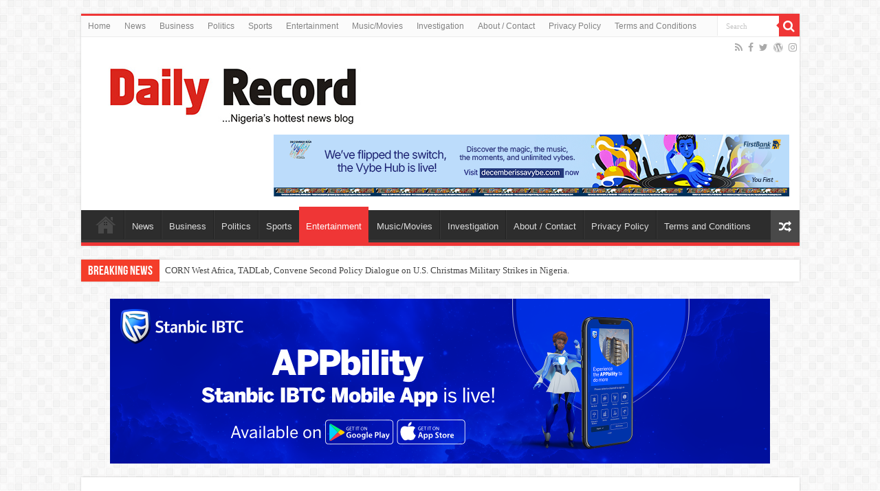

--- FILE ---
content_type: text/html; charset=UTF-8
request_url: https://dailyrecordng.com/uzoho-suspended-fined-in-cyprus-over-fake-health-certificate/
body_size: 14145
content:
<!DOCTYPE html>
<html lang="en-US" prefix="og: http://ogp.me/ns#">
<head>
<meta charset="UTF-8" />
<link rel="profile" href="http://gmpg.org/xfn/11" />
<link rel="pingback" href="https://dailyrecordng.com/xmlrpc.php" />
<title>Uzoho Suspended, Fined in Cyprus over ‘Fake’ Health Certificate &#8211; DailyrecordNg</title>
<meta property="og:title" content="Uzoho Suspended, Fined in Cyprus over ‘Fake’ Health Certificate - DailyrecordNg"/>
<meta property="og:type" content="article"/>
<meta property="og:description" content="Nigeria’s first choice goalkeeper, Francis Uzoho, who is on loan at Anorthosis Famagusta has been su"/>
<meta property="og:url" content="https://dailyrecordng.com/uzoho-suspended-fined-in-cyprus-over-fake-health-certificate/"/>
<meta property="og:site_name" content="DailyrecordNg"/>
<meta property="og:image" content="https://dailyrecordng.com/wp-content/uploads/2019/02/631208cb-francis-uzoho-660x330.jpg" />
<meta name='robots' content='max-image-preview:large' />
<link rel="alternate" type="application/rss+xml" title="DailyrecordNg &raquo; Feed" href="https://dailyrecordng.com/feed/" />
<link rel="alternate" type="application/rss+xml" title="DailyrecordNg &raquo; Comments Feed" href="https://dailyrecordng.com/comments/feed/" />
<link rel="alternate" type="application/rss+xml" title="DailyrecordNg &raquo; Uzoho Suspended, Fined in Cyprus over ‘Fake’ Health Certificate Comments Feed" href="https://dailyrecordng.com/uzoho-suspended-fined-in-cyprus-over-fake-health-certificate/feed/" />
<script type="text/javascript">
window._wpemojiSettings = {"baseUrl":"https:\/\/s.w.org\/images\/core\/emoji\/14.0.0\/72x72\/","ext":".png","svgUrl":"https:\/\/s.w.org\/images\/core\/emoji\/14.0.0\/svg\/","svgExt":".svg","source":{"concatemoji":"https:\/\/dailyrecordng.com\/wp-includes\/js\/wp-emoji-release.min.js"}};
/*! This file is auto-generated */
!function(i,n){var o,s,e;function c(e){try{var t={supportTests:e,timestamp:(new Date).valueOf()};sessionStorage.setItem(o,JSON.stringify(t))}catch(e){}}function p(e,t,n){e.clearRect(0,0,e.canvas.width,e.canvas.height),e.fillText(t,0,0);var t=new Uint32Array(e.getImageData(0,0,e.canvas.width,e.canvas.height).data),r=(e.clearRect(0,0,e.canvas.width,e.canvas.height),e.fillText(n,0,0),new Uint32Array(e.getImageData(0,0,e.canvas.width,e.canvas.height).data));return t.every(function(e,t){return e===r[t]})}function u(e,t,n){switch(t){case"flag":return n(e,"\ud83c\udff3\ufe0f\u200d\u26a7\ufe0f","\ud83c\udff3\ufe0f\u200b\u26a7\ufe0f")?!1:!n(e,"\ud83c\uddfa\ud83c\uddf3","\ud83c\uddfa\u200b\ud83c\uddf3")&&!n(e,"\ud83c\udff4\udb40\udc67\udb40\udc62\udb40\udc65\udb40\udc6e\udb40\udc67\udb40\udc7f","\ud83c\udff4\u200b\udb40\udc67\u200b\udb40\udc62\u200b\udb40\udc65\u200b\udb40\udc6e\u200b\udb40\udc67\u200b\udb40\udc7f");case"emoji":return!n(e,"\ud83e\udef1\ud83c\udffb\u200d\ud83e\udef2\ud83c\udfff","\ud83e\udef1\ud83c\udffb\u200b\ud83e\udef2\ud83c\udfff")}return!1}function f(e,t,n){var r="undefined"!=typeof WorkerGlobalScope&&self instanceof WorkerGlobalScope?new OffscreenCanvas(300,150):i.createElement("canvas"),a=r.getContext("2d",{willReadFrequently:!0}),o=(a.textBaseline="top",a.font="600 32px Arial",{});return e.forEach(function(e){o[e]=t(a,e,n)}),o}function t(e){var t=i.createElement("script");t.src=e,t.defer=!0,i.head.appendChild(t)}"undefined"!=typeof Promise&&(o="wpEmojiSettingsSupports",s=["flag","emoji"],n.supports={everything:!0,everythingExceptFlag:!0},e=new Promise(function(e){i.addEventListener("DOMContentLoaded",e,{once:!0})}),new Promise(function(t){var n=function(){try{var e=JSON.parse(sessionStorage.getItem(o));if("object"==typeof e&&"number"==typeof e.timestamp&&(new Date).valueOf()<e.timestamp+604800&&"object"==typeof e.supportTests)return e.supportTests}catch(e){}return null}();if(!n){if("undefined"!=typeof Worker&&"undefined"!=typeof OffscreenCanvas&&"undefined"!=typeof URL&&URL.createObjectURL&&"undefined"!=typeof Blob)try{var e="postMessage("+f.toString()+"("+[JSON.stringify(s),u.toString(),p.toString()].join(",")+"));",r=new Blob([e],{type:"text/javascript"}),a=new Worker(URL.createObjectURL(r),{name:"wpTestEmojiSupports"});return void(a.onmessage=function(e){c(n=e.data),a.terminate(),t(n)})}catch(e){}c(n=f(s,u,p))}t(n)}).then(function(e){for(var t in e)n.supports[t]=e[t],n.supports.everything=n.supports.everything&&n.supports[t],"flag"!==t&&(n.supports.everythingExceptFlag=n.supports.everythingExceptFlag&&n.supports[t]);n.supports.everythingExceptFlag=n.supports.everythingExceptFlag&&!n.supports.flag,n.DOMReady=!1,n.readyCallback=function(){n.DOMReady=!0}}).then(function(){return e}).then(function(){var e;n.supports.everything||(n.readyCallback(),(e=n.source||{}).concatemoji?t(e.concatemoji):e.wpemoji&&e.twemoji&&(t(e.twemoji),t(e.wpemoji)))}))}((window,document),window._wpemojiSettings);
</script>
<style type="text/css">
img.wp-smiley,
img.emoji {
	display: inline !important;
	border: none !important;
	box-shadow: none !important;
	height: 1em !important;
	width: 1em !important;
	margin: 0 0.07em !important;
	vertical-align: -0.1em !important;
	background: none !important;
	padding: 0 !important;
}
</style>
	<link rel='stylesheet' id='wp-block-library-css' href='https://dailyrecordng.com/wp-includes/css/dist/block-library/style.min.css' type='text/css' media='all' />
<style id='classic-theme-styles-inline-css' type='text/css'>
/*! This file is auto-generated */
.wp-block-button__link{color:#fff;background-color:#32373c;border-radius:9999px;box-shadow:none;text-decoration:none;padding:calc(.667em + 2px) calc(1.333em + 2px);font-size:1.125em}.wp-block-file__button{background:#32373c;color:#fff;text-decoration:none}
</style>
<style id='global-styles-inline-css' type='text/css'>
body{--wp--preset--color--black: #000000;--wp--preset--color--cyan-bluish-gray: #abb8c3;--wp--preset--color--white: #ffffff;--wp--preset--color--pale-pink: #f78da7;--wp--preset--color--vivid-red: #cf2e2e;--wp--preset--color--luminous-vivid-orange: #ff6900;--wp--preset--color--luminous-vivid-amber: #fcb900;--wp--preset--color--light-green-cyan: #7bdcb5;--wp--preset--color--vivid-green-cyan: #00d084;--wp--preset--color--pale-cyan-blue: #8ed1fc;--wp--preset--color--vivid-cyan-blue: #0693e3;--wp--preset--color--vivid-purple: #9b51e0;--wp--preset--gradient--vivid-cyan-blue-to-vivid-purple: linear-gradient(135deg,rgba(6,147,227,1) 0%,rgb(155,81,224) 100%);--wp--preset--gradient--light-green-cyan-to-vivid-green-cyan: linear-gradient(135deg,rgb(122,220,180) 0%,rgb(0,208,130) 100%);--wp--preset--gradient--luminous-vivid-amber-to-luminous-vivid-orange: linear-gradient(135deg,rgba(252,185,0,1) 0%,rgba(255,105,0,1) 100%);--wp--preset--gradient--luminous-vivid-orange-to-vivid-red: linear-gradient(135deg,rgba(255,105,0,1) 0%,rgb(207,46,46) 100%);--wp--preset--gradient--very-light-gray-to-cyan-bluish-gray: linear-gradient(135deg,rgb(238,238,238) 0%,rgb(169,184,195) 100%);--wp--preset--gradient--cool-to-warm-spectrum: linear-gradient(135deg,rgb(74,234,220) 0%,rgb(151,120,209) 20%,rgb(207,42,186) 40%,rgb(238,44,130) 60%,rgb(251,105,98) 80%,rgb(254,248,76) 100%);--wp--preset--gradient--blush-light-purple: linear-gradient(135deg,rgb(255,206,236) 0%,rgb(152,150,240) 100%);--wp--preset--gradient--blush-bordeaux: linear-gradient(135deg,rgb(254,205,165) 0%,rgb(254,45,45) 50%,rgb(107,0,62) 100%);--wp--preset--gradient--luminous-dusk: linear-gradient(135deg,rgb(255,203,112) 0%,rgb(199,81,192) 50%,rgb(65,88,208) 100%);--wp--preset--gradient--pale-ocean: linear-gradient(135deg,rgb(255,245,203) 0%,rgb(182,227,212) 50%,rgb(51,167,181) 100%);--wp--preset--gradient--electric-grass: linear-gradient(135deg,rgb(202,248,128) 0%,rgb(113,206,126) 100%);--wp--preset--gradient--midnight: linear-gradient(135deg,rgb(2,3,129) 0%,rgb(40,116,252) 100%);--wp--preset--font-size--small: 13px;--wp--preset--font-size--medium: 20px;--wp--preset--font-size--large: 36px;--wp--preset--font-size--x-large: 42px;--wp--preset--spacing--20: 0.44rem;--wp--preset--spacing--30: 0.67rem;--wp--preset--spacing--40: 1rem;--wp--preset--spacing--50: 1.5rem;--wp--preset--spacing--60: 2.25rem;--wp--preset--spacing--70: 3.38rem;--wp--preset--spacing--80: 5.06rem;--wp--preset--shadow--natural: 6px 6px 9px rgba(0, 0, 0, 0.2);--wp--preset--shadow--deep: 12px 12px 50px rgba(0, 0, 0, 0.4);--wp--preset--shadow--sharp: 6px 6px 0px rgba(0, 0, 0, 0.2);--wp--preset--shadow--outlined: 6px 6px 0px -3px rgba(255, 255, 255, 1), 6px 6px rgba(0, 0, 0, 1);--wp--preset--shadow--crisp: 6px 6px 0px rgba(0, 0, 0, 1);}:where(.is-layout-flex){gap: 0.5em;}:where(.is-layout-grid){gap: 0.5em;}body .is-layout-flow > .alignleft{float: left;margin-inline-start: 0;margin-inline-end: 2em;}body .is-layout-flow > .alignright{float: right;margin-inline-start: 2em;margin-inline-end: 0;}body .is-layout-flow > .aligncenter{margin-left: auto !important;margin-right: auto !important;}body .is-layout-constrained > .alignleft{float: left;margin-inline-start: 0;margin-inline-end: 2em;}body .is-layout-constrained > .alignright{float: right;margin-inline-start: 2em;margin-inline-end: 0;}body .is-layout-constrained > .aligncenter{margin-left: auto !important;margin-right: auto !important;}body .is-layout-constrained > :where(:not(.alignleft):not(.alignright):not(.alignfull)){max-width: var(--wp--style--global--content-size);margin-left: auto !important;margin-right: auto !important;}body .is-layout-constrained > .alignwide{max-width: var(--wp--style--global--wide-size);}body .is-layout-flex{display: flex;}body .is-layout-flex{flex-wrap: wrap;align-items: center;}body .is-layout-flex > *{margin: 0;}body .is-layout-grid{display: grid;}body .is-layout-grid > *{margin: 0;}:where(.wp-block-columns.is-layout-flex){gap: 2em;}:where(.wp-block-columns.is-layout-grid){gap: 2em;}:where(.wp-block-post-template.is-layout-flex){gap: 1.25em;}:where(.wp-block-post-template.is-layout-grid){gap: 1.25em;}.has-black-color{color: var(--wp--preset--color--black) !important;}.has-cyan-bluish-gray-color{color: var(--wp--preset--color--cyan-bluish-gray) !important;}.has-white-color{color: var(--wp--preset--color--white) !important;}.has-pale-pink-color{color: var(--wp--preset--color--pale-pink) !important;}.has-vivid-red-color{color: var(--wp--preset--color--vivid-red) !important;}.has-luminous-vivid-orange-color{color: var(--wp--preset--color--luminous-vivid-orange) !important;}.has-luminous-vivid-amber-color{color: var(--wp--preset--color--luminous-vivid-amber) !important;}.has-light-green-cyan-color{color: var(--wp--preset--color--light-green-cyan) !important;}.has-vivid-green-cyan-color{color: var(--wp--preset--color--vivid-green-cyan) !important;}.has-pale-cyan-blue-color{color: var(--wp--preset--color--pale-cyan-blue) !important;}.has-vivid-cyan-blue-color{color: var(--wp--preset--color--vivid-cyan-blue) !important;}.has-vivid-purple-color{color: var(--wp--preset--color--vivid-purple) !important;}.has-black-background-color{background-color: var(--wp--preset--color--black) !important;}.has-cyan-bluish-gray-background-color{background-color: var(--wp--preset--color--cyan-bluish-gray) !important;}.has-white-background-color{background-color: var(--wp--preset--color--white) !important;}.has-pale-pink-background-color{background-color: var(--wp--preset--color--pale-pink) !important;}.has-vivid-red-background-color{background-color: var(--wp--preset--color--vivid-red) !important;}.has-luminous-vivid-orange-background-color{background-color: var(--wp--preset--color--luminous-vivid-orange) !important;}.has-luminous-vivid-amber-background-color{background-color: var(--wp--preset--color--luminous-vivid-amber) !important;}.has-light-green-cyan-background-color{background-color: var(--wp--preset--color--light-green-cyan) !important;}.has-vivid-green-cyan-background-color{background-color: var(--wp--preset--color--vivid-green-cyan) !important;}.has-pale-cyan-blue-background-color{background-color: var(--wp--preset--color--pale-cyan-blue) !important;}.has-vivid-cyan-blue-background-color{background-color: var(--wp--preset--color--vivid-cyan-blue) !important;}.has-vivid-purple-background-color{background-color: var(--wp--preset--color--vivid-purple) !important;}.has-black-border-color{border-color: var(--wp--preset--color--black) !important;}.has-cyan-bluish-gray-border-color{border-color: var(--wp--preset--color--cyan-bluish-gray) !important;}.has-white-border-color{border-color: var(--wp--preset--color--white) !important;}.has-pale-pink-border-color{border-color: var(--wp--preset--color--pale-pink) !important;}.has-vivid-red-border-color{border-color: var(--wp--preset--color--vivid-red) !important;}.has-luminous-vivid-orange-border-color{border-color: var(--wp--preset--color--luminous-vivid-orange) !important;}.has-luminous-vivid-amber-border-color{border-color: var(--wp--preset--color--luminous-vivid-amber) !important;}.has-light-green-cyan-border-color{border-color: var(--wp--preset--color--light-green-cyan) !important;}.has-vivid-green-cyan-border-color{border-color: var(--wp--preset--color--vivid-green-cyan) !important;}.has-pale-cyan-blue-border-color{border-color: var(--wp--preset--color--pale-cyan-blue) !important;}.has-vivid-cyan-blue-border-color{border-color: var(--wp--preset--color--vivid-cyan-blue) !important;}.has-vivid-purple-border-color{border-color: var(--wp--preset--color--vivid-purple) !important;}.has-vivid-cyan-blue-to-vivid-purple-gradient-background{background: var(--wp--preset--gradient--vivid-cyan-blue-to-vivid-purple) !important;}.has-light-green-cyan-to-vivid-green-cyan-gradient-background{background: var(--wp--preset--gradient--light-green-cyan-to-vivid-green-cyan) !important;}.has-luminous-vivid-amber-to-luminous-vivid-orange-gradient-background{background: var(--wp--preset--gradient--luminous-vivid-amber-to-luminous-vivid-orange) !important;}.has-luminous-vivid-orange-to-vivid-red-gradient-background{background: var(--wp--preset--gradient--luminous-vivid-orange-to-vivid-red) !important;}.has-very-light-gray-to-cyan-bluish-gray-gradient-background{background: var(--wp--preset--gradient--very-light-gray-to-cyan-bluish-gray) !important;}.has-cool-to-warm-spectrum-gradient-background{background: var(--wp--preset--gradient--cool-to-warm-spectrum) !important;}.has-blush-light-purple-gradient-background{background: var(--wp--preset--gradient--blush-light-purple) !important;}.has-blush-bordeaux-gradient-background{background: var(--wp--preset--gradient--blush-bordeaux) !important;}.has-luminous-dusk-gradient-background{background: var(--wp--preset--gradient--luminous-dusk) !important;}.has-pale-ocean-gradient-background{background: var(--wp--preset--gradient--pale-ocean) !important;}.has-electric-grass-gradient-background{background: var(--wp--preset--gradient--electric-grass) !important;}.has-midnight-gradient-background{background: var(--wp--preset--gradient--midnight) !important;}.has-small-font-size{font-size: var(--wp--preset--font-size--small) !important;}.has-medium-font-size{font-size: var(--wp--preset--font-size--medium) !important;}.has-large-font-size{font-size: var(--wp--preset--font-size--large) !important;}.has-x-large-font-size{font-size: var(--wp--preset--font-size--x-large) !important;}
.wp-block-navigation a:where(:not(.wp-element-button)){color: inherit;}
:where(.wp-block-post-template.is-layout-flex){gap: 1.25em;}:where(.wp-block-post-template.is-layout-grid){gap: 1.25em;}
:where(.wp-block-columns.is-layout-flex){gap: 2em;}:where(.wp-block-columns.is-layout-grid){gap: 2em;}
.wp-block-pullquote{font-size: 1.5em;line-height: 1.6;}
</style>
<link rel='stylesheet' id='tie-style-css' href='https://dailyrecordng.com/wp-content/themes/dailytheme/style.css' type='text/css' media='all' />
<link rel='stylesheet' id='tie-ilightbox-skin-css' href='https://dailyrecordng.com/wp-content/themes/dailytheme/css/ilightbox/dark-skin/skin.css' type='text/css' media='all' />
<script type='text/javascript' src='https://dailyrecordng.com/wp-includes/js/jquery/jquery.min.js' id='jquery-core-js'></script>
<script type='text/javascript' src='https://dailyrecordng.com/wp-includes/js/jquery/jquery-migrate.min.js' id='jquery-migrate-js'></script>
<link rel="https://api.w.org/" href="https://dailyrecordng.com/wp-json/" /><link rel="alternate" type="application/json" href="https://dailyrecordng.com/wp-json/wp/v2/posts/7028" /><link rel="EditURI" type="application/rsd+xml" title="RSD" href="https://dailyrecordng.com/xmlrpc.php?rsd" />
<meta name="generator" content="WordPress 6.3.7" />
<link rel="canonical" href="https://dailyrecordng.com/uzoho-suspended-fined-in-cyprus-over-fake-health-certificate/" />
<link rel='shortlink' href='https://dailyrecordng.com/?p=7028' />
<link rel="alternate" type="application/json+oembed" href="https://dailyrecordng.com/wp-json/oembed/1.0/embed?url=https%3A%2F%2Fdailyrecordng.com%2Fuzoho-suspended-fined-in-cyprus-over-fake-health-certificate%2F" />
<link rel="alternate" type="text/xml+oembed" href="https://dailyrecordng.com/wp-json/oembed/1.0/embed?url=https%3A%2F%2Fdailyrecordng.com%2Fuzoho-suspended-fined-in-cyprus-over-fake-health-certificate%2F&#038;format=xml" />
<link rel="shortcut icon" href="https://dailyrecordng.com/wp-content/themes/dailytheme/favicon.ico" title="Favicon" />
<!--[if IE]>
<script type="text/javascript">jQuery(document).ready(function (){ jQuery(".menu-item").has("ul").children("a").attr("aria-haspopup", "true");});</script>
<![endif]-->
<!--[if lt IE 9]>
<script src="https://dailyrecordng.com/wp-content/themes/dailytheme/js/html5.js"></script>
<script src="https://dailyrecordng.com/wp-content/themes/dailytheme/js/selectivizr-min.js"></script>
<![endif]-->
<!--[if IE 9]>
<link rel="stylesheet" type="text/css" media="all" href="https://dailyrecordng.com/wp-content/themes/dailytheme/css/ie9.css" />
<![endif]-->
<!--[if IE 8]>
<link rel="stylesheet" type="text/css" media="all" href="https://dailyrecordng.com/wp-content/themes/dailytheme/css/ie8.css" />
<![endif]-->
<!--[if IE 7]>
<link rel="stylesheet" type="text/css" media="all" href="https://dailyrecordng.com/wp-content/themes/dailytheme/css/ie7.css" />
<![endif]-->


<meta name="viewport" content="width=device-width, initial-scale=1.0" />

<script async src="https://pagead2.googlesyndication.com/pagead/js/adsbygoogle.js?client=ca-pub-9149246790086175"
     crossorigin="anonymous"></script>

<style type="text/css" media="screen">

#main-nav,
.cat-box-content,
#sidebar .widget-container,
.post-listing,
#commentform {
	border-bottom-color: #ef3636;
}

.search-block .search-button,
#topcontrol,
#main-nav ul li.current-menu-item a,
#main-nav ul li.current-menu-item a:hover,
#main-nav ul li.current_page_parent a,
#main-nav ul li.current_page_parent a:hover,
#main-nav ul li.current-menu-parent a,
#main-nav ul li.current-menu-parent a:hover,
#main-nav ul li.current-page-ancestor a,
#main-nav ul li.current-page-ancestor a:hover,
.pagination span.current,
.share-post span.share-text,
.flex-control-paging li a.flex-active,
.ei-slider-thumbs li.ei-slider-element,
.review-percentage .review-item span span,
.review-final-score,
.button,
a.button,
a.more-link,
#main-content input[type="submit"],
.form-submit #submit,
#login-form .login-button,
.widget-feedburner .feedburner-subscribe,
input[type="submit"],
#buddypress button,
#buddypress a.button,
#buddypress input[type=submit],
#buddypress input[type=reset],
#buddypress ul.button-nav li a,
#buddypress div.generic-button a,
#buddypress .comment-reply-link,
#buddypress div.item-list-tabs ul li a span,
#buddypress div.item-list-tabs ul li.selected a,
#buddypress div.item-list-tabs ul li.current a,
#buddypress #members-directory-form div.item-list-tabs ul li.selected span,
#members-list-options a.selected,
#groups-list-options a.selected,
body.dark-skin #buddypress div.item-list-tabs ul li a span,
body.dark-skin #buddypress div.item-list-tabs ul li.selected a,
body.dark-skin #buddypress div.item-list-tabs ul li.current a,
body.dark-skin #members-list-options a.selected,
body.dark-skin #groups-list-options a.selected,
.search-block-large .search-button,
#featured-posts .flex-next:hover,
#featured-posts .flex-prev:hover,
a.tie-cart span.shooping-count,
.woocommerce span.onsale,
.woocommerce-page span.onsale ,
.woocommerce .widget_price_filter .ui-slider .ui-slider-handle,
.woocommerce-page .widget_price_filter .ui-slider .ui-slider-handle,
#check-also-close,
a.post-slideshow-next,
a.post-slideshow-prev,
.widget_price_filter .ui-slider .ui-slider-handle,
.quantity .minus:hover,
.quantity .plus:hover,
.mejs-container .mejs-controls .mejs-time-rail .mejs-time-current,
#reading-position-indicator  {
	background-color:#ef3636;
}

::-webkit-scrollbar-thumb{
	background-color:#ef3636 !important;
}

#theme-footer,
#theme-header,
.top-nav ul li.current-menu-item:before,
#main-nav .menu-sub-content ,
#main-nav ul ul,
#check-also-box {
	border-top-color: #ef3636;
}

.search-block:after {
	border-right-color:#ef3636;
}

body.rtl .search-block:after {
	border-left-color:#ef3636;
}

#main-nav ul > li.menu-item-has-children:hover > a:after,
#main-nav ul > li.mega-menu:hover > a:after {
	border-color:transparent transparent #ef3636;
}

.widget.timeline-posts li a:hover,
.widget.timeline-posts li a:hover span.tie-date {
	color: #ef3636;
}

.widget.timeline-posts li a:hover span.tie-date:before {
	background: #ef3636;
	border-color: #ef3636;
}

#order_review,
#order_review_heading {
	border-color: #ef3636;
}


.top-nav, .top-nav ul ul {
	background-color:&lt;br /&gt;&lt;b&gt;Notice&lt;/b&gt;:  Trying to access array offset on value of type bool in &lt;b&gt;/var/www/daily2021/wp-content/themes/dailytheme/framework/admin/framework-options.php&lt;/b&gt; on line &lt;b&gt;168&lt;/b&gt;&lt;br /&gt; !important; 
				}


#theme-header {
	background-color:&lt;br /&gt;&lt;b&gt;Notice&lt;/b&gt;:  Trying to access array offset on value of type bool in &lt;b&gt;/var/www/daily2021/wp-content/themes/dailytheme/framework/admin/framework-options.php&lt;/b&gt; on line &lt;b&gt;168&lt;/b&gt;&lt;br /&gt; !important; 
				}


#theme-footer {
	background-color:&lt;br /&gt;&lt;b&gt;Notice&lt;/b&gt;:  Trying to access array offset on value of type bool in &lt;b&gt;/var/www/daily2021/wp-content/themes/dailytheme/framework/admin/framework-options.php&lt;/b&gt; on line &lt;b&gt;168&lt;/b&gt;&lt;br /&gt; !important; 
				}


.cat-box-content, #sidebar .widget-container, .post-listing, .column2 li.first-news, .wide-box li.first-news, #commentform  {
	background-color:&lt;br /&gt;&lt;b&gt;Notice&lt;/b&gt;:  Trying to access array offset on value of type bool in &lt;b&gt;/var/www/daily2021/wp-content/themes/dailytheme/framework/admin/framework-options.php&lt;/b&gt; on line &lt;b&gt;168&lt;/b&gt;&lt;br /&gt; !important; 
				}


#main-content { background:&lt;br /&gt;&lt;b&gt;Notice&lt;/b&gt;:  Trying to access array offset on value of type bool in &lt;b&gt;/var/www/daily2021/wp-content/themes/dailytheme/framework/admin/framework-options.php&lt;/b&gt; on line &lt;b&gt;168&lt;/b&gt;&lt;br /&gt;     ;}

</style>

		<script type="text/javascript">
			/* <![CDATA[ */
				var sf_position = '0';
				var sf_templates = "<a href=\"{search_url_escaped}\">View All Results<\/a>";
				var sf_input = '.search-live';
				jQuery(document).ready(function(){
					jQuery(sf_input).ajaxyLiveSearch({"expand":false,"searchUrl":"https:\/\/dailyrecordng.com\/?s=%s","text":"Search","delay":500,"iwidth":180,"width":315,"ajaxUrl":"https:\/\/dailyrecordng.com\/wp-admin\/admin-ajax.php","rtl":0});
					jQuery(".live-search_ajaxy-selective-input").keyup(function() {
						var width = jQuery(this).val().length * 8;
						if(width < 50) {
							width = 50;
						}
						jQuery(this).width(width);
					});
					jQuery(".live-search_ajaxy-selective-search").click(function() {
						jQuery(this).find(".live-search_ajaxy-selective-input").focus();
					});
					jQuery(".live-search_ajaxy-selective-close").click(function() {
						jQuery(this).parent().remove();
					});
				});
			/* ]]> */
		</script>
			
	<meta name="google-site-verification" content="C97qTqNAE59fqu9Lb-pXMN8w7T-kO8b8ZkWXxUT-qBs" />
	
</head>
<body id="top" class="post-template-default single single-post postid-7028 single-format-standard lazy-enabled">

<div class="wrapper-outer">

	<div class="background-cover"></div>

	<aside id="slide-out">

			<div class="search-mobile">
			<form method="get" id="searchform-mobile" action="https://dailyrecordng.com/">
				<button class="search-button" type="submit" value="Search"><i class="fa fa-search"></i></button>
				<input type="text" id="s-mobile" name="s" title="Search" value="Search" onfocus="if (this.value == 'Search') {this.value = '';}" onblur="if (this.value == '') {this.value = 'Search';}"  />
			</form>
		</div><!-- .search-mobile /-->
	
			<div class="social-icons">
		<a class="ttip-none" title="Rss" href="https://dailyrecordng.com/feed/" target="_blank"><i class="fa fa-rss"></i></a><a class="ttip-none" title="Facebook" href="http://@DailyRecordNG" target="_blank"><i class="fa fa-facebook"></i></a><a class="ttip-none" title="Twitter" href="http://@dailyrecordng" target="_blank"><i class="fa fa-twitter"></i></a><a class="ttip-none" title="WordPress" href="http://www.dailyrecordng.com" target="_blank"><i class="fa fa-wordpress"></i></a><a class="ttip-none" title="instagram" href="http://@dailyrecord121" target="_blank"><i class="fa fa-instagram"></i></a>
			</div>

	
		<div id="mobile-menu" ></div>
	</aside><!-- #slide-out /-->

		<div id="wrapper" class="boxed">
		<div class="inner-wrapper">

		<header id="theme-header" class="theme-header">
						<div id="top-nav" class="top-nav">
				<div class="container">

			
				<div class="top-menu"><ul id="menu-main" class="menu"><li id="menu-item-22" class="menu-item menu-item-type-post_type menu-item-object-page menu-item-home menu-item-22"><a href="https://dailyrecordng.com/">Home</a></li>
<li id="menu-item-18" class="menu-item menu-item-type-taxonomy menu-item-object-category menu-item-18"><a href="https://dailyrecordng.com/category/news/">News</a></li>
<li id="menu-item-14" class="menu-item menu-item-type-taxonomy menu-item-object-category menu-item-14"><a href="https://dailyrecordng.com/category/business/">Business</a></li>
<li id="menu-item-15" class="menu-item menu-item-type-taxonomy menu-item-object-category menu-item-15"><a href="https://dailyrecordng.com/category/politics/">Politics</a></li>
<li id="menu-item-13" class="menu-item menu-item-type-taxonomy menu-item-object-category menu-item-13"><a href="https://dailyrecordng.com/category/sports/">Sports</a></li>
<li id="menu-item-17" class="menu-item menu-item-type-taxonomy menu-item-object-category current-post-ancestor current-menu-parent current-post-parent menu-item-17"><a href="https://dailyrecordng.com/category/entertainment/">Entertainment</a></li>
<li id="menu-item-19" class="menu-item menu-item-type-taxonomy menu-item-object-category menu-item-19"><a href="https://dailyrecordng.com/category/musicmovies/">Music/Movies</a></li>
<li id="menu-item-16" class="menu-item menu-item-type-taxonomy menu-item-object-category menu-item-16"><a href="https://dailyrecordng.com/category/investigation/">Investigation</a></li>
<li id="menu-item-330" class="menu-item menu-item-type-post_type menu-item-object-page menu-item-330"><a href="https://dailyrecordng.com/about-contact/">About / Contact</a></li>
<li id="menu-item-40310" class="menu-item menu-item-type-post_type menu-item-object-page menu-item-40310"><a href="https://dailyrecordng.com/privacy-policy/">Privacy Policy</a></li>
<li id="menu-item-40311" class="menu-item menu-item-type-post_type menu-item-object-page menu-item-40311"><a href="https://dailyrecordng.com/terms-and-conditions/">Terms and Conditions</a></li>
</ul></div>
						<div class="search-block">
						<form method="get" id="searchform-header" action="https://dailyrecordng.com/">
							<button class="search-button" type="submit" value="Search"><i class="fa fa-search"></i></button>
							<input class="search-live" type="text" id="s-header" name="s" title="Search" value="Search" onfocus="if (this.value == 'Search') {this.value = '';}" onblur="if (this.value == '') {this.value = 'Search';}"  />
						</form>
					</div><!-- .search-block /-->
			<div class="social-icons">
		<a class="ttip-none" title="Rss" href="https://dailyrecordng.com/feed/" target="_blank"><i class="fa fa-rss"></i></a><a class="ttip-none" title="Facebook" href="http://@DailyRecordNG" target="_blank"><i class="fa fa-facebook"></i></a><a class="ttip-none" title="Twitter" href="http://@dailyrecordng" target="_blank"><i class="fa fa-twitter"></i></a><a class="ttip-none" title="WordPress" href="http://www.dailyrecordng.com" target="_blank"><i class="fa fa-wordpress"></i></a><a class="ttip-none" title="instagram" href="http://@dailyrecord121" target="_blank"><i class="fa fa-instagram"></i></a>
			</div>

	
	
				</div><!-- .container /-->
			</div><!-- .top-menu /-->
			
		<div class="header-content">

					<a id="slide-out-open" class="slide-out-open" href="#"><span></span></a>
		
			<div class="logo">
			<h2>								<a title="DailyrecordNg" href="https://dailyrecordng.com/">
					<img src="http://www.dailyrecordng.com/wp-content/uploads/2016/08/Daily-Record-logo.jpg" alt="DailyrecordNg"  /><strong>DailyrecordNg &#8230;Nigeria&#039;s hottest news blog</strong>
				</a>
			</h2>			</div><!-- .logo /-->
			<div class="e3lan e3lan-top">
			<a href="http://www.decemberissavybe.com/" title="First Bank" target="_blank">
				<img src="https://dailyrecordng.com/wp-content/uploads/2025/12/750x90.png" alt="First Bank" />
			</a>
				</div>			<div class="clear"></div>

		</div>
													<nav id="main-nav" class="fixed-enabled">
				<div class="container">

				
					<div class="main-menu"><ul id="menu-main-1" class="menu"><li class="menu-item menu-item-type-post_type menu-item-object-page menu-item-home menu-item-22"><a href="https://dailyrecordng.com/">Home</a></li>
<li class="menu-item menu-item-type-taxonomy menu-item-object-category menu-item-18"><a href="https://dailyrecordng.com/category/news/">News</a></li>
<li class="menu-item menu-item-type-taxonomy menu-item-object-category menu-item-14"><a href="https://dailyrecordng.com/category/business/">Business</a></li>
<li class="menu-item menu-item-type-taxonomy menu-item-object-category menu-item-15"><a href="https://dailyrecordng.com/category/politics/">Politics</a></li>
<li class="menu-item menu-item-type-taxonomy menu-item-object-category menu-item-13"><a href="https://dailyrecordng.com/category/sports/">Sports</a></li>
<li class="menu-item menu-item-type-taxonomy menu-item-object-category current-post-ancestor current-menu-parent current-post-parent menu-item-17"><a href="https://dailyrecordng.com/category/entertainment/">Entertainment</a></li>
<li class="menu-item menu-item-type-taxonomy menu-item-object-category menu-item-19"><a href="https://dailyrecordng.com/category/musicmovies/">Music/Movies</a></li>
<li class="menu-item menu-item-type-taxonomy menu-item-object-category menu-item-16"><a href="https://dailyrecordng.com/category/investigation/">Investigation</a></li>
<li class="menu-item menu-item-type-post_type menu-item-object-page menu-item-330"><a href="https://dailyrecordng.com/about-contact/">About / Contact</a></li>
<li class="menu-item menu-item-type-post_type menu-item-object-page menu-item-40310"><a href="https://dailyrecordng.com/privacy-policy/">Privacy Policy</a></li>
<li class="menu-item menu-item-type-post_type menu-item-object-page menu-item-40311"><a href="https://dailyrecordng.com/terms-and-conditions/">Terms and Conditions</a></li>
</ul></div>										<a href="https://dailyrecordng.com/?tierand=1" class="random-article ttip" title="Random Article"><i class="fa fa-random"></i></a>
					
					
				</div>
			</nav><!-- .main-nav /-->
					</header><!-- #header /-->

		
	<div class="clear"></div>
	<div id="breaking-news" class="breaking-news">
		<span class="breaking-news-title"><i class="fa fa-bolt"></i> <span>Breaking News</span></span>
		
					<ul>
					<li><a href="https://dailyrecordng.com/corn-west-africa-tadlab-convene-second-policy-dialogue-on-u-s-christmas-military-strikes-in-nigeria/" title="CORN West Africa, TADLab, Convene Second Policy Dialogue on U.S. Christmas Military Strikes in Nigeria.">CORN West Africa, TADLab, Convene Second Policy Dialogue on U.S. Christmas Military Strikes in Nigeria.</a></li>
					<li><a href="https://dailyrecordng.com/alleged-n33-2b-fraud-how-funds-flowed-from-onsa-account-to-private-individuals-witness/" title="Alleged N33.2b fraud: How funds flowed from ONSA account to private individuals – Witness">Alleged N33.2b fraud: How funds flowed from ONSA account to private individuals – Witness</a></li>
					<li><a href="https://dailyrecordng.com/nff-slams-airtel-with-n1-billion-compensation-demand-over-alleged-super-eagles-ambush-marketing-scandal/" title="NFF slams Airtel with N1 Billion compensation demand over alleged Super Eagles ambush marketing scandal">NFF slams Airtel with N1 Billion compensation demand over alleged Super Eagles ambush marketing scandal</a></li>
					<li><a href="https://dailyrecordng.com/explainer-why-moniepoint-sued-opay/" title="Explainer: Why Moniepoint Sued Opay">Explainer: Why Moniepoint Sued Opay</a></li>
					<li><a href="https://dailyrecordng.com/iiff-gears-up-for-landmark-fifth-edition-with-olubadan-visit/" title="IIFF Gears Up for Landmark Fifth Edition with Olubadan Visit">IIFF Gears Up for Landmark Fifth Edition with Olubadan Visit</a></li>
					<li><a href="https://dailyrecordng.com/the-missing-pieces-in-nigerias-banking-recapitalisation/" title="The Missing Pieces in Nigeria’s Banking Recapitalisation">The Missing Pieces in Nigeria’s Banking Recapitalisation</a></li>
					<li><a href="https://dailyrecordng.com/glo-energises-mobile-gaming-with-unveiling-of-travel-saga/" title="Glo energises Mobile Gaming with unveiling of Travel Saga ">Glo energises Mobile Gaming with unveiling of Travel Saga </a></li>
					<li><a href="https://dailyrecordng.com/dangote-refinery-says-fuel-scarcity-has-gone-with-subsidy-delivers-world-class-fuels-to-nigerians/" title="Dangote Refinery says Fuel scarcity has gone with subsidy, Delivers World-Class Fuels to Nigerians">Dangote Refinery says Fuel scarcity has gone with subsidy, Delivers World-Class Fuels to Nigerians</a></li>
					<li><a href="https://dailyrecordng.com/alleged-9-7m-terrorism-financing-judge-returns-bauchi-commissioners-case-to-cj/" title="Alleged $9.7m terrorism financing: Judge returns Bauchi commissioner’s case to CJ">Alleged $9.7m terrorism financing: Judge returns Bauchi commissioner’s case to CJ</a></li>
					<li><a href="https://dailyrecordng.com/moniepoint-opay-keep-lagos-entrepreneur-waiting-2-months-after-court-ordered-n1-05m-refund/" title="Moniepoint, OPay Keep Lagos Entrepreneur Waiting 2 Months After Court Ordered N1.05m Refund">Moniepoint, OPay Keep Lagos Entrepreneur Waiting 2 Months After Court Ordered N1.05m Refund</a></li>
					</ul>
					
		
		<script type="text/javascript">
			jQuery(document).ready(function(){
								jQuery('#breaking-news ul').innerFade({animationType: 'fade', speed: 750 , timeout: 3500});
							});
					</script>
	</div> <!-- .breaking-news -->

	<div class="e3lan e3lan-below_header">
			<a href="https://qrco.de/bfxCCO" title="Stanbic Bank" target="_blank">
				<img src="https://dailyrecordng.com/wp-content/uploads/2025/08/Mobile-App-3.0-960x640-1.png" alt="Stanbic Bank" />
			</a>
				</div>
	<div id="main-content" class="container">

	
	
	
	
	
	<div class="content">

		
		<nav id="crumbs"><a href="https://dailyrecordng.com/"><span class="fa fa-home" aria-hidden="true"></span> Home</a><span class="delimiter">/</span><a href="https://dailyrecordng.com/category/entertainment/">Entertainment</a><span class="delimiter">/</span><span class="current">Uzoho Suspended, Fined in Cyprus over ‘Fake’ Health Certificate</span></nav><script type="application/ld+json">{"@context":"http:\/\/schema.org","@type":"BreadcrumbList","@id":"#Breadcrumb","itemListElement":[{"@type":"ListItem","position":1,"item":{"name":"Home","@id":"https:\/\/dailyrecordng.com\/"}},{"@type":"ListItem","position":2,"item":{"name":"Entertainment","@id":"https:\/\/dailyrecordng.com\/category\/entertainment\/"}}]}</script>
		

		<div class="e3lan e3lan-post">
			<a href="www.sifaxgroup.com" title="SIFAX" target="_blank">
				<img src="https://dailyrecordng.com/wp-content/uploads/2025/08/IMG-20250813-WA0028.jpg" alt="SIFAX" />
			</a>
				</div>
		<article class="post-listing post-7028 post type-post status-publish format-standard has-post-thumbnail  category-entertainment category-slideshow" id="the-post">
			
			<div class="post-inner">

							<h1 class="name post-title entry-title"><span itemprop="name">Uzoho Suspended, Fined in Cyprus over ‘Fake’ Health Certificate</span></h1>

						
<p class="post-meta">
		
	<span class="post-meta-author"><i class="fa fa-user"></i><a href="https://dailyrecordng.com/author/daily_record/" title="">Daily Record </a></span>
	
		
	<span class="tie-date"><i class="fa fa-clock-o"></i>February 20, 2019</span>	
	<span class="post-cats"><i class="fa fa-folder"></i><a href="https://dailyrecordng.com/category/entertainment/" rel="category tag">Entertainment</a>, <a href="https://dailyrecordng.com/category/slideshow/" rel="category tag">slideshow</a></span>
	
	<span class="post-comments"><i class="fa fa-comments"></i><a href="https://dailyrecordng.com/uzoho-suspended-fined-in-cyprus-over-fake-health-certificate/#respond">Leave a comment</a></span>
</p>
<div class="clear"></div>
			
				<div class="entry">
					
						<section id="related_posts">
		<div class="block-head">
			<h3>Related Articles</h3><div class="stripe-line"></div>
		</div>
		<div class="post-listing">
						<div class="related-item">
							
				<div class="post-thumbnail">
					<a href="https://dailyrecordng.com/corn-west-africa-tadlab-convene-second-policy-dialogue-on-u-s-christmas-military-strikes-in-nigeria/">
						<img width="310" height="165" src="https://dailyrecordng.com/wp-content/uploads/2026/01/IMG-20260120-WA0218-310x165.jpg" class="attachment-tie-medium size-tie-medium wp-post-image" alt="" decoding="async" fetchpriority="high" />						<span class="fa overlay-icon"></span>
					</a>
				</div><!-- post-thumbnail /-->
							
				<h3><a href="https://dailyrecordng.com/corn-west-africa-tadlab-convene-second-policy-dialogue-on-u-s-christmas-military-strikes-in-nigeria/" rel="bookmark">CORN West Africa, TADLab, Convene Second Policy Dialogue on U.S. Christmas Military Strikes in Nigeria.</a></h3>
				<p class="post-meta"><span class="tie-date"><i class="fa fa-clock-o"></i>15 hours ago</span></p>
			</div>
						<div class="related-item">
							
				<div class="post-thumbnail">
					<a href="https://dailyrecordng.com/alleged-n33-2b-fraud-how-funds-flowed-from-onsa-account-to-private-individuals-witness/">
						<img width="310" height="165" src="https://dailyrecordng.com/wp-content/uploads/2026/01/court-310x165.webp" class="attachment-tie-medium size-tie-medium wp-post-image" alt="" decoding="async" />						<span class="fa overlay-icon"></span>
					</a>
				</div><!-- post-thumbnail /-->
							
				<h3><a href="https://dailyrecordng.com/alleged-n33-2b-fraud-how-funds-flowed-from-onsa-account-to-private-individuals-witness/" rel="bookmark">Alleged N33.2b fraud: How funds flowed from ONSA account to private individuals – Witness</a></h3>
				<p class="post-meta"><span class="tie-date"><i class="fa fa-clock-o"></i>6 days ago</span></p>
			</div>
						<div class="related-item">
							
				<div class="post-thumbnail">
					<a href="https://dailyrecordng.com/nff-slams-airtel-with-n1-billion-compensation-demand-over-alleged-super-eagles-ambush-marketing-scandal/">
						<img width="310" height="165" src="https://dailyrecordng.com/wp-content/uploads/2026/01/1768475135-310x165.webp" class="attachment-tie-medium size-tie-medium wp-post-image" alt="" decoding="async" />						<span class="fa overlay-icon"></span>
					</a>
				</div><!-- post-thumbnail /-->
							
				<h3><a href="https://dailyrecordng.com/nff-slams-airtel-with-n1-billion-compensation-demand-over-alleged-super-eagles-ambush-marketing-scandal/" rel="bookmark">NFF slams Airtel with N1 Billion compensation demand over alleged Super Eagles ambush marketing scandal</a></h3>
				<p class="post-meta"><span class="tie-date"><i class="fa fa-clock-o"></i>6 days ago</span></p>
			</div>
						<div class="clear"></div>
		</div>
	</section>
	
					<p><img decoding="async" loading="lazy" class="aligncenter size-medium wp-image-7029" src="http://www.dailyrecordng.com/wp-content/uploads/2019/02/631208cb-francis-uzoho-300x166.jpg" alt="631208cb-francis-uzoho" width="300" height="166" srcset="https://dailyrecordng.com/wp-content/uploads/2019/02/631208cb-francis-uzoho-300x166.jpg 300w, https://dailyrecordng.com/wp-content/uploads/2019/02/631208cb-francis-uzoho-768x424.jpg 768w, https://dailyrecordng.com/wp-content/uploads/2019/02/631208cb-francis-uzoho.jpg 800w" sizes="(max-width: 300px) 100vw, 300px" /></p>
<p>Nigeria’s first choice goalkeeper, Francis Uzoho, who is on loan at Anorthosis Famagusta has been suspended for one game by the Cyprus Football Association (CFA).</p>
<p>The Cypriot FA yesterday upheld the appeal filed by Apollon Limasol who challenged the fielding of Uzoho by Famagusta. Limasol insisted in their protest to the CFA that the Deportivo La Coruna goalkeeper on loan at Famagusta played the debut match with an invalid health certificate procured for him without going through necessary medical.<br />
Apart from the suspension, Uzoho who has already missed Famagusta’s last weekend game is to pay a fine of €1,000 (about N400,000) while his club has been slammed with six-point deduction in addition to forfeiting the three points in the disputed match it won 1-0 to Limasol.</p>
<p>But in a swift move after the CFA announced it verdict in the dispute, Famagusta confirmed they will appeal against the nine-point deduction.</p>
<p>In a statement on the Anorthosis website, the club said it will ask the CFA to postpone its final regular league game while an appeal is lodged.</p>
<p>The overall deduction of nine points has seen the club drop into the bottom half of the 12-team league, which sees six clubs play each other twice more to decide who is relegated.</p>
<p>That leaves the top six clubs to complete their seasons against each other to decide the Cypriot champions.</p>
<p>When contacted by BBC yesterday, Uzoho and his representatives declined to comment on the situation.<br />
Uzoho joined the Cypriot giants on loan from Spanish side Deportivo La Coruna on deadline day, in search of top-flight football ahead of the 2019 Africa Cup of Nations.</p>
<p>Capped 12 times by Nigeria, he played all three matches as the Super Eagles exited the 2018 World Cup in the group stage.</p>
<p>In October 2017, Uzoho became the youngest foreign goalkeeper to ever play in La Liga and marked a memorable Deportivo La Coruna debut with a clean sheet.</p>
<p>Uzoho was part of the victorious Nigeria squad at the 2013 Under-17 World Cup in the United Arab Emirates, albeit without playing a single minute at the tournament.</p>
<p>He only arrived at Deportivo from Qatar’s Aspire Academy in January 2017.</p>
					
									</div><!-- .entry /-->


				<div class="share-post">
	<span class="share-text">Share</span>

		<ul class="flat-social">
			<li><a href="http://www.facebook.com/sharer.php?u=https://dailyrecordng.com/?p=7028" class="social-facebook" rel="external" target="_blank"><i class="fa fa-facebook"></i> <span>Facebook</span></a></li>
				<li><a href="https://twitter.com/intent/tweet?text=Uzoho+Suspended%2C+Fined+in+Cyprus+over+%E2%80%98Fake%E2%80%99+Health+Certificate&url=https://dailyrecordng.com/?p=7028" class="social-twitter" rel="external" target="_blank"><i class="fa fa-twitter"></i> <span>Twitter</span></a></li>
				<li><a href="http://www.stumbleupon.com/submit?url=https://dailyrecordng.com/?p=7028&title=Uzoho+Suspended%2C+Fined+in+Cyprus+over+%E2%80%98Fake%E2%80%99+Health+Certificate" class="social-stumble" rel="external" target="_blank"><i class="fa fa-stumbleupon"></i> <span>Stumbleupon</span></a></li>
				<li><a href="http://www.linkedin.com/shareArticle?mini=true&url=https://dailyrecordng.com/?p=7028&title=Uzoho+Suspended%2C+Fined+in+Cyprus+over+%E2%80%98Fake%E2%80%99+Health+Certificate" class="social-linkedin" rel="external" target="_blank"><i class="fa fa-linkedin"></i> <span>LinkedIn</span></a></li>
				<li><a href="http://pinterest.com/pin/create/button/?url=https://dailyrecordng.com/?p=7028&amp;description=Uzoho+Suspended%2C+Fined+in+Cyprus+over+%E2%80%98Fake%E2%80%99+Health+Certificate&amp;media=https://dailyrecordng.com/wp-content/uploads/2019/02/631208cb-francis-uzoho-660x330.jpg" class="social-pinterest" rel="external" target="_blank"><i class="fa fa-pinterest"></i> <span>Pinterest</span></a></li>
		</ul>
		<div class="clear"></div>
</div> <!-- .share-post -->
				<div class="clear"></div>
			</div><!-- .post-inner -->

			<script type="application/ld+json">{"@context":"http:\/\/schema.org","@type":"Article","dateCreated":"2019-02-20T06:49:01+00:00","datePublished":"2019-02-20T06:49:01+00:00","dateModified":"2019-02-20T06:49:01+00:00","headline":"Uzoho Suspended, Fined in Cyprus over \u2018Fake\u2019 Health Certificate","name":"Uzoho Suspended, Fined in Cyprus over \u2018Fake\u2019 Health Certificate","keywords":[],"url":"https:\/\/dailyrecordng.com\/uzoho-suspended-fined-in-cyprus-over-fake-health-certificate\/","description":"Nigeria\u2019s first choice goalkeeper, Francis Uzoho, who is on loan at Anorthosis Famagusta has been suspended for one game by the Cyprus Football Association (CFA). The Cypriot FA yesterday upheld the a","copyrightYear":"2019","publisher":{"@id":"#Publisher","@type":"Organization","name":"DailyrecordNg","logo":{"@type":"ImageObject","url":"http:\/\/www.dailyrecordng.com\/wp-content\/uploads\/2016\/08\/Daily-Record-logo.jpg"},"sameAs":["@DailyRecordNG","@dailyrecordng","www.dailyrecordng.com","@dailyrecord121"]},"sourceOrganization":{"@id":"#Publisher"},"copyrightHolder":{"@id":"#Publisher"},"mainEntityOfPage":{"@type":"WebPage","@id":"https:\/\/dailyrecordng.com\/uzoho-suspended-fined-in-cyprus-over-fake-health-certificate\/","breadcrumb":{"@id":"#Breadcrumb"}},"author":{"@type":"Person","name":"Daily Record","url":"https:\/\/dailyrecordng.com\/author\/daily_record\/"},"articleSection":"Entertainment,slideshow","articleBody":"\r\n\r\nNigeria\u2019s first choice goalkeeper, Francis Uzoho, who is on loan at Anorthosis Famagusta has been suspended for one game by the Cyprus Football Association (CFA).\r\n\r\nThe Cypriot FA yesterday upheld the appeal filed by Apollon Limasol who challenged the fielding of Uzoho by Famagusta. Limasol insisted in their protest to the CFA that the Deportivo La Coruna goalkeeper on loan at Famagusta played the debut match with an invalid health certificate procured for him without going through necessary medical.\r\nApart from the suspension, Uzoho who has already missed Famagusta\u2019s last weekend game is to pay a fine of \u20ac1,000 (about N400,000) while his club has been slammed with six-point deduction in addition to forfeiting the three points in the disputed match it won 1-0 to Limasol.\r\n\r\nBut in a swift move after the CFA announced it verdict in the dispute, Famagusta confirmed they will appeal against the nine-point deduction.\r\n\r\nIn a statement on the Anorthosis website, the club said it will ask the CFA to postpone its final regular league game while an appeal is lodged.\r\n\r\nThe overall deduction of nine points has seen the club drop into the bottom half of the 12-team league, which sees six clubs play each other twice more to decide who is relegated.\r\n\r\nThat leaves the top six clubs to complete their seasons against each other to decide the Cypriot champions.\r\n\r\nWhen contacted by BBC yesterday, Uzoho and his representatives declined to comment on the situation.\r\nUzoho joined the Cypriot giants on loan from Spanish side Deportivo La Coruna on deadline day, in search of top-flight football ahead of the 2019 Africa Cup of Nations.\r\n\r\nCapped 12 times by Nigeria, he played all three matches as the Super Eagles exited the 2018 World Cup in the group stage.\r\n\r\nIn October 2017, Uzoho became the youngest foreign goalkeeper to ever play in La Liga and marked a memorable Deportivo La Coruna debut with a clean sheet.\r\n\r\nUzoho was part of the victorious Nigeria squad at the 2013 Under-17 World Cup in the United Arab Emirates, albeit without playing a single minute at the tournament.\r\n\r\nHe only arrived at Deportivo from Qatar\u2019s Aspire Academy in January 2017.","image":{"@type":"ImageObject","url":"https:\/\/dailyrecordng.com\/wp-content\/uploads\/2019\/02\/631208cb-francis-uzoho.jpg","width":800,"height":442}}</script>
		</article><!-- .post-listing -->
		

		<div class="e3lan e3lan-post">
			<a href="https://www.accessbankplc.com/" title="ACCESS BANK" target="_blank">
				<img src="https://dailyrecordng.com/wp-content/uploads/2024/07/728-x-90-safari.png" alt="ACCESS BANK" />
			</a>
				</div>
				<section id="author-box">
			<div class="block-head">
				<h3>About Daily Record </h3><div class="stripe-line"></div>
			</div>
			<div class="post-listing">
				<div class="author-bio">
	<div class="author-avatar">
		<img alt='' src='https://secure.gravatar.com/avatar/3d0bc040cca81220da687dd2bed6da32?s=90&#038;d=mm&#038;r=g' srcset='https://secure.gravatar.com/avatar/3d0bc040cca81220da687dd2bed6da32?s=180&#038;d=mm&#038;r=g 2x' class='avatar avatar-90 photo' height='90' width='90' loading='lazy' decoding='async'/>	</div><!-- #author-avatar -->
			<div class="author-description">
								</div><!-- #author-description -->
			<div class="author-social flat-social">
						<a class="social-site" target="_blank" href="http://www.dailyrecordng.com/"><i class="fa fa-home"></i></a>
									<a class="social-facebook" target="_blank" href="http://dailyrecordng"><i class="fa fa-facebook"></i></a>
									<a class="social-twitter" target="_blank" href="http://twitter.com/@dailyrecordng"><i class="fa fa-twitter"></i><span> @@dailyrecordng</span></a>
									<a class="social-linkedin" target="_blank" href="http://Daily%20Record"><i class="fa fa-linkedin"></i></a>
																					<a class="social-instagram" target="_blank" href="http://@dailyrecord121"><i class="fa fa-instagram"></i></a>
					</div>
		<div class="clear"></div>
</div>
				</div>
		</section><!-- #author-box -->
		

				<div class="post-navigation">
			<div class="post-previous"><a href="https://dailyrecordng.com/heritage-bank-debuts-hb-lab-tech-start-ups-to-boost-economic-growth/" rel="prev"><span>Previous</span> Heritage Bank debuts ‘HB LAB’ tech start-ups to boost economic growth</a></div>
			<div class="post-next"><a href="https://dailyrecordng.com/atiku-apc-plans-to-compromise-smart-card-readers/" rel="next"><span>Next</span> Atiku: APC Plans to Compromise Smart Card Readers</a></div>
		</div><!-- .post-navigation -->
		
		
			
	<section id="check-also-box" class="post-listing check-also-right">
		<a href="#" id="check-also-close"><i class="fa fa-close"></i></a>

		<div class="block-head">
			<h3>Check Also</h3>
		</div>

				<div class="check-also-post">
						
			<div class="post-thumbnail">
				<a href="https://dailyrecordng.com/explainer-why-moniepoint-sued-opay/">
					<img width="310" height="165" src="https://dailyrecordng.com/wp-content/uploads/2026/01/Moniepoint-vs-Opay-310x165.webp" class="attachment-tie-medium size-tie-medium wp-post-image" alt="" decoding="async" loading="lazy" />					<span class="fa overlay-icon"></span>
				</a>
			</div><!-- post-thumbnail /-->
						
			<h2 class="post-title"><a href="https://dailyrecordng.com/explainer-why-moniepoint-sued-opay/" rel="bookmark">Explainer: Why Moniepoint Sued Opay</a></h2>
			<p>Why Moniepoint Sued Opay – TeamApt, Moniepoint sue OPay, accuse firm of data breach, unethical &hellip;</p>
		</div>
			</section>
			
			
	
		
				
<div id="comments">


<div class="clear"></div>
	<div id="respond" class="comment-respond">
		<h3 id="reply-title" class="comment-reply-title">Leave a Reply <small><a rel="nofollow" id="cancel-comment-reply-link" href="/uzoho-suspended-fined-in-cyprus-over-fake-health-certificate/#respond" style="display:none;">Cancel reply</a></small></h3><form action="https://dailyrecordng.com/wp-comments-post.php" method="post" id="commentform" class="comment-form" novalidate><p class="comment-notes"><span id="email-notes">Your email address will not be published.</span> <span class="required-field-message">Required fields are marked <span class="required">*</span></span></p><p class="comment-form-comment"><label for="comment">Comment <span class="required">*</span></label> <textarea id="comment" name="comment" cols="45" rows="8" maxlength="65525" required></textarea></p><p class="comment-form-author"><label for="author">Name <span class="required">*</span></label> <input id="author" name="author" type="text" value="" size="30" maxlength="245" autocomplete="name" required /></p>
<p class="comment-form-email"><label for="email">Email <span class="required">*</span></label> <input id="email" name="email" type="email" value="" size="30" maxlength="100" aria-describedby="email-notes" autocomplete="email" required /></p>
<p class="comment-form-url"><label for="url">Website</label> <input id="url" name="url" type="url" value="" size="30" maxlength="200" autocomplete="url" /></p>
<p class="comment-form-cookies-consent"><input id="wp-comment-cookies-consent" name="wp-comment-cookies-consent" type="checkbox" value="yes" /> <label for="wp-comment-cookies-consent">Save my name, email, and website in this browser for the next time I comment.</label></p>
<p class="form-submit"><input name="submit" type="submit" id="submit" class="submit" value="Post Comment" /> <input type='hidden' name='comment_post_ID' value='7028' id='comment_post_ID' />
<input type='hidden' name='comment_parent' id='comment_parent' value='0' />
</p></form>	</div><!-- #respond -->
	

</div><!-- #comments -->

	</div><!-- .content -->
<aside id="sidebar">
	<div class="theiaStickySidebar">
<div id="search-2" class="widget widget_search"><div class="widget-top"><h4> </h4><div class="stripe-line"></div></div>
						<div class="widget-container"><form role="search" method="get" class="search-form" action="https://dailyrecordng.com/">
				<label>
					<span class="screen-reader-text">Search for:</span>
					<input type="search" class="search-field" placeholder="Search &hellip;" value="" name="s" />
				</label>
				<input type="submit" class="search-submit" value="Search" />
			</form></div></div><!-- .widget /--><div id="ads250_250-widget-3" class="widget e3lan e3lan250_250-widget"><div class="widget-top"><h4>Advertisement</h4><div class="stripe-line"></div></div>
						<div class="widget-container">		<div  class="e3lan-widget-content e3lan250-250">
								<div class="e3lan-cell">
				<a href="https://qrco.de/bfxCCO"  >					<img src="https://dailyrecordng.com/wp-content/uploads/2025/08/Mobile-App-3.0-300x250-1.png" alt="" />
				</a>			</div>
				</div>
	</div></div><!-- .widget /--><div id="ads250_250-widget-5" class="widget e3lan e3lan250_250-widget"><div class="widget-top"><h4> Advertisement</h4><div class="stripe-line"></div></div>
						<div class="widget-container">		<div  class="e3lan-widget-content e3lan250-250">
								<div class="e3lan-cell">
				<a href="https://careers.nnpcgroup.com"  >					<img src="https://dailyrecordng.com/wp-content/uploads/2024/07/IMG-20240728-WA0001.jpg" alt="" />
				</a>			</div>
				</div>
	</div></div><!-- .widget /--><div id="ads250_250-widget-2" class="widget e3lan e3lan250_250-widget"><div class="widget-top"><h4> Advertisement</h4><div class="stripe-line"></div></div>
						<div class="widget-container">		<div  class="e3lan-widget-content e3lan250-250">
								<div class="e3lan-cell">
				<a href="http://www.decemberissavybe.com/"  target="_blank"  >					<img src="https://dailyrecordng.com/wp-content/uploads/2025/12/640x960-1.jpg" alt="" />
				</a>			</div>
				</div>
	</div></div><!-- .widget /--><div id="ads250_250-widget-19" class="widget e3lan e3lan250_250-widget"><div class="widget-top"><h4> Advertisement</h4><div class="stripe-line"></div></div>
						<div class="widget-container">		<div  class="e3lan-widget-content e3lan250-250">
								<div class="e3lan-cell">
				<a href="https://www.ubagroup.com/"  >					<img src="https://dailyrecordng.com/wp-content/uploads/2025/06/uba-banner.jpg" alt="" />
				</a>			</div>
				</div>
	</div></div><!-- .widget /--><div id="block-2" class="widget widget_block widget_media_image">
<figure class="wp-block-image size-full"><img decoding="async" loading="lazy" width="300" height="250" src="https://www.dailyrecordng.com/wp-content/uploads/2023/09/Fidelity-Bank-AD-1.webp" alt="" class="wp-image-28734"/></figure>
</div></div><!-- .widget /--><div id="ads250_250-widget-20" class="widget e3lan e3lan250_250-widget"><div class="widget-top"><h4> Advertisement</h4><div class="stripe-line"></div></div>
						<div class="widget-container">		<div  class="e3lan-widget-content e3lan250-250">
								<div class="e3lan-cell">
				<a href="https://www.gtbank.com/"  >					<img src="https://dailyrecordng.com/wp-content/uploads/2025/06/IMG_0734-1-1.jpeg" alt="" />
				</a>			</div>
				</div>
	</div></div><!-- .widget /-->	</div><!-- .theiaStickySidebar /-->
</aside><!-- #sidebar /-->	<div class="clear"></div>
</div><!-- .container /-->
<div class="e3lan e3lan-bottom">
			<a href="www.gtbank.com" title="Guaranty Trust Bank Ltd" target="_blank">
				<img src="https://dailyrecordng.com/wp-content/uploads/2025/07/Gtb-1.gif" alt="Guaranty Trust Bank Ltd" />
			</a>
				</div>
<footer id="theme-footer">
	<div id="footer-widget-area" class="footer-3c">

			<div id="footer-first" class="footer-widgets-box">
			
		<div id="recent-posts-2" class="footer-widget widget_recent_entries">
		<div class="footer-widget-top"><h4>Recent Posts</h4></div>
						<div class="footer-widget-container">
		<ul>
											<li>
					<a href="https://dailyrecordng.com/corn-west-africa-tadlab-convene-second-policy-dialogue-on-u-s-christmas-military-strikes-in-nigeria/">CORN West Africa, TADLab, Convene Second Policy Dialogue on U.S. Christmas Military Strikes in Nigeria.</a>
									</li>
											<li>
					<a href="https://dailyrecordng.com/alleged-n33-2b-fraud-how-funds-flowed-from-onsa-account-to-private-individuals-witness/">Alleged N33.2b fraud: How funds flowed from ONSA account to private individuals – Witness</a>
									</li>
											<li>
					<a href="https://dailyrecordng.com/nff-slams-airtel-with-n1-billion-compensation-demand-over-alleged-super-eagles-ambush-marketing-scandal/">NFF slams Airtel with N1 Billion compensation demand over alleged Super Eagles ambush marketing scandal</a>
									</li>
											<li>
					<a href="https://dailyrecordng.com/explainer-why-moniepoint-sued-opay/">Explainer: Why Moniepoint Sued Opay</a>
									</li>
											<li>
					<a href="https://dailyrecordng.com/iiff-gears-up-for-landmark-fifth-edition-with-olubadan-visit/">IIFF Gears Up for Landmark Fifth Edition with Olubadan Visit</a>
									</li>
					</ul>

		</div></div><!-- .widget /-->		</div>
	
	

	
		
	</div><!-- #footer-widget-area -->
	<div class="clear"></div>
</footer><!-- .Footer /-->
				
<div class="clear"></div>
<div class="footer-bottom">
	<div class="container">
		<div class="alignright">
			Powered by <a href="http://www.wordpress.com">WordPress</a> | Designed by <a href="http://www.tielabs.com">Tielabs</a>		</div>
				<div class="social-icons">
		<a class="ttip-none" title="Rss" href="https://dailyrecordng.com/feed/" target="_blank"><i class="fa fa-rss"></i></a><a class="ttip-none" title="Facebook" href="http://@DailyRecordNG" target="_blank"><i class="fa fa-facebook"></i></a><a class="ttip-none" title="Twitter" href="http://@dailyrecordng" target="_blank"><i class="fa fa-twitter"></i></a><a class="ttip-none" title="WordPress" href="http://www.dailyrecordng.com" target="_blank"><i class="fa fa-wordpress"></i></a><a class="ttip-none" title="instagram" href="http://@dailyrecord121" target="_blank"><i class="fa fa-instagram"></i></a>
			</div>

		
		<div class="alignleft">
			© Copyright 2026, All Rights Reserved		</div>
		<div class="clear"></div>
	</div><!-- .Container -->
</div><!-- .Footer bottom -->

</div><!-- .inner-Wrapper -->
</div><!-- #Wrapper -->
</div><!-- .Wrapper-outer -->
	<div id="topcontrol" class="fa fa-angle-up" title="Scroll To Top"></div>
<div id="fb-root"></div>
<div id="reading-position-indicator"></div><script type='text/javascript' id='tie-scripts-js-extra'>
/* <![CDATA[ */
var tie = {"mobile_menu_active":"true","mobile_menu_top":"","lightbox_all":"true","lightbox_gallery":"true","woocommerce_lightbox":"","lightbox_skin":"dark","lightbox_thumb":"vertical","lightbox_arrows":"","sticky_sidebar":"1","is_singular":"1","reading_indicator":"true","lang_no_results":"No Results","lang_results_found":"Results Found"};
/* ]]> */
</script>
<script type='text/javascript' src='https://dailyrecordng.com/wp-content/themes/dailytheme/js/tie-scripts.js' id='tie-scripts-js'></script>
<script type='text/javascript' src='https://dailyrecordng.com/wp-content/themes/dailytheme/js/ilightbox.packed.js' id='tie-ilightbox-js'></script>
<script type='text/javascript' src='https://dailyrecordng.com/wp-includes/js/comment-reply.min.js' id='comment-reply-js'></script>
<script type='text/javascript' src='https://dailyrecordng.com/wp-content/themes/dailytheme/js/search.js' id='tie-search-js'></script>
</body>
</html>

--- FILE ---
content_type: text/html; charset=utf-8
request_url: https://www.google.com/recaptcha/api2/aframe
body_size: 267
content:
<!DOCTYPE HTML><html><head><meta http-equiv="content-type" content="text/html; charset=UTF-8"></head><body><script nonce="wWslNsl1K3O_dkcKLdgYyA">/** Anti-fraud and anti-abuse applications only. See google.com/recaptcha */ try{var clients={'sodar':'https://pagead2.googlesyndication.com/pagead/sodar?'};window.addEventListener("message",function(a){try{if(a.source===window.parent){var b=JSON.parse(a.data);var c=clients[b['id']];if(c){var d=document.createElement('img');d.src=c+b['params']+'&rc='+(localStorage.getItem("rc::a")?sessionStorage.getItem("rc::b"):"");window.document.body.appendChild(d);sessionStorage.setItem("rc::e",parseInt(sessionStorage.getItem("rc::e")||0)+1);localStorage.setItem("rc::h",'1768989291565');}}}catch(b){}});window.parent.postMessage("_grecaptcha_ready", "*");}catch(b){}</script></body></html>